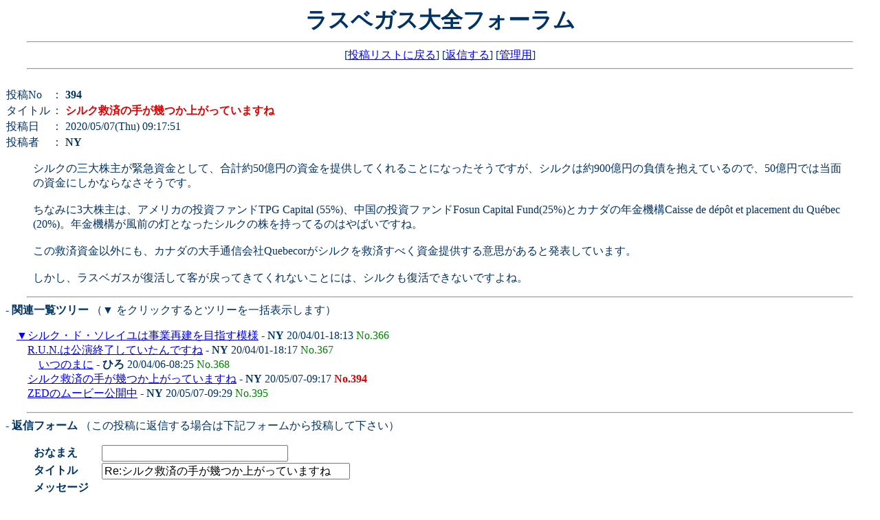

--- FILE ---
content_type: text/html; charset=utf-8
request_url: https://www.lvtaizen.com/cgi-bin/forum/wforum.cgi?mode=read&no=394&reno=366&oya=366&page=440
body_size: 2948
content:
<!DOCTYPE HTML PUBLIC "-//W3C//DTD HTML 4.01 Transitional//EN">
<html lang="ja">
<head>
<link rel="icon" href="./favicon.ico">
<link rel="apple-touch-icon" sizes="152x152" href="./apple-touch-icon.png">
<meta http-equiv="content-type" content="text/html; charset=utf-8">
<meta http-equiv="content-style-type" content="text/css">
<meta content="86400" http-equiv="Expires">
<link href="./css/bbs.css" rel="stylesheet" type="text/css">
<script type="text/javascript">
<!--
function popup(url) {
	window.open(url, "notice", "width=550,height=480,scrollbars=1");
}
// -->
</script>
<title>ラスベガス大全フォーラム</title>
</head>
<body>
<div align="center" name="394" id="394">
<h1>ラスベガス大全フォーラム</h1>
<hr width="95%">
[<a href="./wforum.cgi">投稿リストに戻る</a>]
[<a href="#msg">返信する</a>]
[<a href="./admin.cgi">管理用</a>]
<hr width="95%">
</div>
<br>
<table cellspacing="0">
<tr>
	<td>投稿No</td>
	<td>： <b>394</b></td>
</tr><tr>
	<td>タイトル</td>
	<td>： <b style="color:#dd0000">シルク救済の手が幾つか上がっていますね</b></td>
</tr><tr>
	<td>投稿日</td>
	<td>： 2020/05/07(Thu) 09:17:51</td>
</tr><tr>
	<td>投稿者</td>
	<td>： <b>NY</b> </td>
</tr>
</table>
<blockquote>シルクの三大株主が緊急資金として、合計約50億円の資金を提供してくれることになったそうですが、シルクは約900億円の負債を抱えているので、50億円では当面の資金にしかならなさそうです。<br><br>ちなみに3大株主は、アメリカの投資ファンドTPG Capital (55%)、中国の投資ファンドFosun Capital Fund(25%)とカナダの年金機構Caisse de dépôt et placement du Québec (20%)。年金機構が風前の灯となったシルクの株を持ってるのはやばいですね。<br><br>この救済資金以外にも、カナダの大手通信会社Quebecorがシルクを救済すべく資金提供する意思があると発表しています。<br><br>しかし、ラスベガスが復活して客が戻ってきてくれないことには、シルクも復活できないですよね。</blockquote>

<hr width="95%">
<b style="text-indent:2em">- 関連一覧ツリー</b>
（▼ をクリックするとツリーを一括表示します）<br>
<p><ul>
<a href="./wforum.cgi?mode=relate&no=366&page=440">▼</a><a href="./wforum.cgi?no=366&reno=no&oya=366&mode=read&page=440">シルク・ド・ソレイユは事業再建を目指す模様</a> - <B>NY</B> 20/04/01-18:13 <span style="color:#008000">No.366</span>
<ul>
<li><a href="./wforum.cgi?no=367&reno=366&oya=366&mode=read&page=440">R.U.N.は公演終了していたんですね</a> - <B>NY</B> 20/04/01-18:17  <span style="color:#008000">No.367</span>
<ul>
<li><a href="./wforum.cgi?no=368&reno=367&oya=366&mode=read&page=440">いつのまに</a> - <B>ひろ</B> 20/04/06-08:25  <span style="color:#008000">No.368</span>
</ul>
<li><a href="./wforum.cgi?no=394&reno=366&oya=366&mode=read&page=440">シルク救済の手が幾つか上がっていますね</a> - <B>NY</B> 20/05/07-09:17  <b style="color:#dd0000">No.394</b>
<li><a href="./wforum.cgi?no=395&reno=366&oya=366&mode=read&page=440">ZEDのムービー公開中</a> - <B>NY</B> 20/05/07-09:29  <span style="color:#008000">No.395</span>
</ul>
</ul>
</p>

<hr width="95%">
<b style="text-indent:2em" name="msg" id="msg">- 返信フォーム</b>
（この投稿に返信する場合は下記フォームから投稿して下さい）<br>
<form action="./regist.cgi" method="post" enctype="multipart/form-data" autocomplete="new-password">
<input type="hidden" name="mode" value="regist">
<input type="hidden" name="action" value="res_msg">
<input type="hidden" name="no" value="394">
<input type="hidden" name="oya" value="366">

<blockquote>

<table border="0" cellspacing="0" cellpadding="1">
<tr>
	<td><b>おなまえ</b></td>
	<td><input type="text" name="name" size="28" value="" maxlength="15"></td>
</tr><tr>
	<td><b>タイトル</b></td>
	<td><input type="text" name="sub" size="38" value="Re:シルク救済の手が幾つか上がっていますね" maxlength="100"></td>
</tr><tr>
	<td colspan="2"><b>メッセージ</b><br>
		<textarea name="message" rows="8" cols="62" autocomplete="off"></textarea>
	</td>
</tr>
<tr>
	<td><b>削除修正キー</b></td>
	<td><input type="password" name="pwd" size="4" value="" maxlength="4" autocomplete="new-password"> (半角英数字4文字まで)</td>
<!-- captcha_begin -->
</tr><tr>
	<td><b>投稿キー</b></td>
	<td><input type="text" name="captcha" size="8" style="ime-mode:inactive" value="" maxlength="8">
		（漢数字を数字(123..)で入力）
		<img src="./captcha.cgi?c426937174706954481911b342c5be4d" class="capt" alt="投稿キー">
		<input type="hidden" name="str_crypt" value="c426937174706954481911b342c5be4d">
	</td>
<!-- captcha_end -->
</tr>
</table>

<br>
<input type="submit" value="返信" class="btn">
</form>
</blockquote>

<hr width="95%">
<div align="center">
<form action="./regist.cgi" method="post">
<span class="num">- 投稿修正/削除フォーム -</span><br>
処理 <select name="mode">
<option value="user_edit">修正
<option value="user_dele">削除
</select>
投稿No <input type="text" name="num" size="4" style="ime-mode:inactive">
削除修正キー <input type="password" name="pwd" size="6">
<input type="submit" value="送信">
</form>
<hr width="95%">
</div>
このフォーラムは登録制ではありませんので、ラスベガス旅行を計画している人、旅行を終えた人、ラスベガス在住者など、今すぐ仮名でどなたでもご利用いただけます。<BR>
<FONT COLOR=#00AA00><B>[削除修正キー] </B></FONT> は、すでに投稿した内容を削除したり修正したりする際に必要なものです。管理者側では、個別の削除依頼に応じかねますので、削除や修正する可能性がある投稿には [削除修正キー] を各自で設定し、管理してください。<BR>
<FONT COLOR=#ffa500><B>[投稿キー] </B></FONT> は、お手数ですが、人間ではない自動ロボットなどによる悪質な大量投稿を防ぐためのものですので必ず入力してください。<BR>
表示される日付や時刻はすべて<FONT COLOR=#C90000><B>日本時間</B></FONT>です。<BR>
誹謗中傷、品位を欠く投稿、そのほか管理者が不適切と判断した投稿は削除対象となることがありますので、あらかじめご了承ください。<BR>
<a href="./admin.cgi">.</a>
<p style="margin-top:2.5em;text-align:center;font-family:Verdana,Helvetica,Arial;font-size:10px;">
- <a href="http://www.kent-web.com/" target="_top">WebForum</a> -<BR>
EditByラスベガス大全
</p>
</body>
</html>

